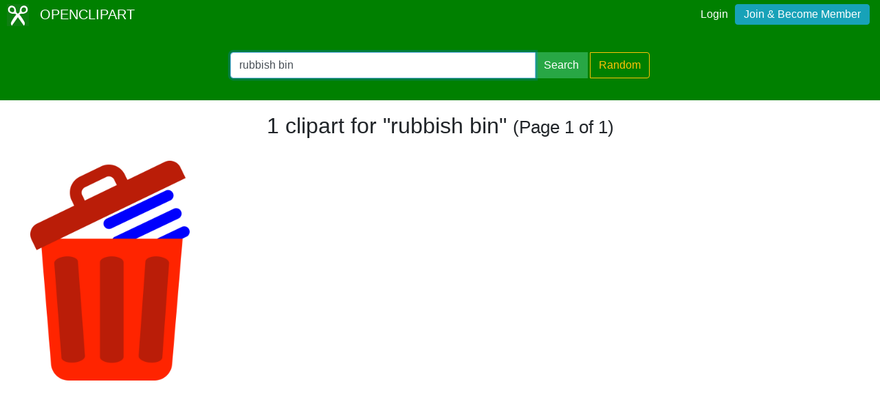

--- FILE ---
content_type: text/html; charset=utf-8
request_url: https://www.google.com/recaptcha/api2/aframe
body_size: 268
content:
<!DOCTYPE HTML><html><head><meta http-equiv="content-type" content="text/html; charset=UTF-8"></head><body><script nonce="v_ePBRLixzKjb7baoJWNSQ">/** Anti-fraud and anti-abuse applications only. See google.com/recaptcha */ try{var clients={'sodar':'https://pagead2.googlesyndication.com/pagead/sodar?'};window.addEventListener("message",function(a){try{if(a.source===window.parent){var b=JSON.parse(a.data);var c=clients[b['id']];if(c){var d=document.createElement('img');d.src=c+b['params']+'&rc='+(localStorage.getItem("rc::a")?sessionStorage.getItem("rc::b"):"");window.document.body.appendChild(d);sessionStorage.setItem("rc::e",parseInt(sessionStorage.getItem("rc::e")||0)+1);localStorage.setItem("rc::h",'1769781914560');}}}catch(b){}});window.parent.postMessage("_grecaptcha_ready", "*");}catch(b){}</script></body></html>